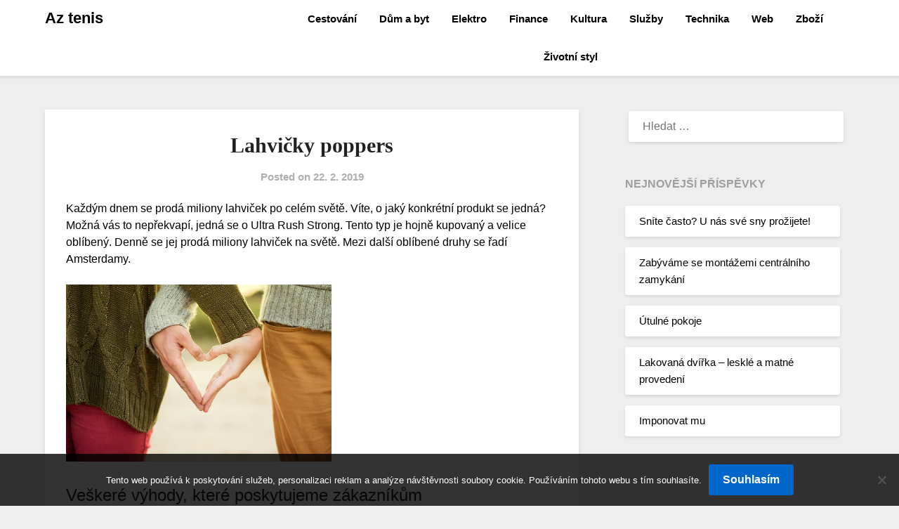

--- FILE ---
content_type: text/html; charset=UTF-8
request_url: https://www.aztenis.cz/lahvicky-poppers/
body_size: 6617
content:
<!doctype html><html lang="cs"><head><meta charset="UTF-8"><meta name="viewport" content="width=device-width, initial-scale=1"><link rel="profile" href="http://gmpg.org/xfn/11"><meta name='robots' content='index, follow, max-image-preview:large, max-snippet:-1, max-video-preview:-1' /><link media="all" href="https://www.aztenis.cz/wp-content/cache/autoptimize/css/autoptimize_f11a03afbd57b97f49b8728edcd43ed7.css" rel="stylesheet"><title>Lahvičky poppers</title><meta name="description" content="Rush Liquid Incense lahvička poppers již za 189Kč. Nejoblíbenější jsou právě Rush Ultra Strong. Nabízíme za 199Kč. Mimořádně nízké ceny pro naše zákazníky." /><link rel="canonical" href="https://www.aztenis.cz/lahvicky-poppers/" /><meta property="og:locale" content="cs_CZ" /><meta property="og:type" content="article" /><meta property="og:title" content="Lahvičky poppers" /><meta property="og:description" content="Rush Liquid Incense lahvička poppers již za 189Kč. Nejoblíbenější jsou právě Rush Ultra Strong. Nabízíme za 199Kč. Mimořádně nízké ceny pro naše zákazníky." /><meta property="og:url" content="https://www.aztenis.cz/lahvicky-poppers/" /><meta property="og:site_name" content="Az tenis" /><meta property="article:published_time" content="2018-03-20T11:43:55+00:00" /><meta property="article:modified_time" content="2023-05-22T10:46:56+00:00" /><meta name="twitter:card" content="summary_large_image" /><meta name="twitter:label1" content="Napsal(a)" /><meta name="twitter:data1" content="" /><meta name="twitter:label2" content="Odhadovaná doba čtení" /><meta name="twitter:data2" content="2 minuty" /><link rel='dns-prefetch' href='//fonts.googleapis.com' /><link rel='stylesheet' id='imagegridly-google-fonts-css' href='http://fonts.googleapis.com/css?family=Lato%3A300%2C400%2C700%2C900&#038;ver=6.9' type='text/css' media='all' /><link rel="alternate" type="application/ld+json" href="https://www.aztenis.cz/lahvicky-poppers/?format=application/ld+json" title="Structured Descriptor Document (JSON-LD format)"><script type="application/ld+json" data-source="DataFeed:WordPress" data-schema="8933-post-Default">{"@context":"https:\/\/schema.org\/","@type":"Article","@id":"https:\/\/www.aztenis.cz\/lahvicky-poppers\/#Article","mainEntityOfPage":"https:\/\/www.aztenis.cz\/lahvicky-poppers\/","headline":"Lahvi\u010dky poppers","name":"Lahvi\u010dky poppers","description":"Rush Liquid Incense lahvi\u010dka poppers ji\u017e za 189K\u010d. Nejobl\u00edben\u011bj\u0161\u00ed jsou pr\u00e1v\u011b Rush Ultra Strong. Nab\u00edz\u00edme za 199K\u010d. Mimo\u0159\u00e1dn\u011b n\u00edzk\u00e9 ceny pro na\u0161e z\u00e1kazn\u00edky.","datePublished":"2019-02-22","dateModified":"2023-05-22","author":{"@type":"Person","@id":"https:\/\/www.aztenis.cz\/author\/#Person","name":"","url":"https:\/\/www.aztenis.cz\/author\/","identifier":1,"image":{"@type":"ImageObject","@id":"https:\/\/secure.gravatar.com\/avatar\/325464d7e09ffe52889ba6983accc5cdb65d0a54acd9a25cd7e409bd3eba713a?s=96&d=mm&r=g","url":"https:\/\/secure.gravatar.com\/avatar\/325464d7e09ffe52889ba6983accc5cdb65d0a54acd9a25cd7e409bd3eba713a?s=96&d=mm&r=g","height":96,"width":96}},"publisher":{"@type":"Organization","name":"aztenis.cz","logo":{"@type":"ImageObject","@id":"\/logo.png","url":"\/logo.png","width":600,"height":60}},"image":{"@type":"ImageObject","@id":"https:\/\/www.aztenis.cz\/wp-content\/uploads\/img_a340031_w1697_t1553085865.jpg","url":"https:\/\/www.aztenis.cz\/wp-content\/uploads\/img_a340031_w1697_t1553085865.jpg","height":0,"width":0},"url":"https:\/\/www.aztenis.cz\/lahvicky-poppers\/","about":["Zbo\u017e\u00ed"],"wordCount":451,"articleBody":"&#13; Ka\u017ed\u00fdm dnem se prod\u00e1 miliony lahvi\u010dek po cel\u00e9m sv\u011bt\u011b. V\u00edte, o jak\u00fd konkr\u00e9tn\u00ed produkt se jedn\u00e1? Mo\u017en\u00e1 v\u00e1s to nep\u0159ekvap\u00ed, jedn\u00e1 se o Ultra Rush Strong. Tento typ je hojn\u011b kupovan\u00fd a velice obl\u00edben\u00fd. Denn\u011b se jej prod\u00e1 miliony lahvi\u010dek na sv\u011bt\u011b. Mezi dal\u0161\u00ed obl\u00edben\u00e9 druhy se \u0159ad\u00ed Amsterdamy.&#13; &#13; Ve\u0161ker\u00e9 v\u00fdhody, kter\u00e9 poskytujeme z\u00e1kazn\u00edk\u016fm&#13; &#13; R\u00e1di kdykoliv sd\u011bl\u00edme pot\u0159ebn\u00e9 informace. Online telefonick\u00e1 podpora je na\u0161\u00ed p\u0159ednost\u00ed. Z\u00e1kazn\u00edci se na ni mohou kdykoliv obr\u00e1tit. Sd\u011bl\u00edme pot\u0159ebn\u00e9 informace.&#13; &#13; Platba bankovn\u00edm p\u0159evodem nebo dob\u00edrkou. M\u016f\u017eete si vybrat ze dvou druh\u016f placen\u00ed a to bu\u010fto bankovn\u00edm p\u0159evodem nebo dob\u00edrkou a\u017e p\u0159i p\u0159evzet\u00ed zbo\u017e\u00ed.&#13; &#13; Mal\u00e9 i velk\u00e9 lahvi\u010dky. Mal\u00e9 lahvi\u010dky maj\u00ed kolem 10 ml, zat\u00edmco ty velk\u00e9 mohou m\u00edt 20-30 ml.&#13; &#13; Pe\u010dliv\u011b zabalen\u00e9 z\u00e1silky. Zbo\u017e\u00ed bal\u00edme do bublinkov\u00fdch ob\u00e1lek nebo do p\u011bnov\u00fdch obal\u016f. V\u017edy z\u00e1silku pe\u010dliv\u011b zabal\u00edme, aby se p\u0159i p\u0159eprav\u011b neponi\u010dila a obsah se nerozbil. V\u00edme, jak jsou lahvi\u010dky k\u0159ehk\u00e9.&#13; &#13; Diskr\u00e9tn\u00ed z\u00e1silka pro ka\u017ed\u00e9ho z\u00e1kazn\u00edka. Cel\u00e1 z\u00e1silka je nejenom pe\u010dliv\u011b zabalena, aby se p\u0159i p\u0159eprav\u011b nepo\u0161kodila, ale tak\u00e9 je zabalen\u00e1 jako diskr\u00e9tn\u00ed. Nikdo na prvn\u00ed pohled zvenku nepozn\u00e1, co obsah ukr\u00fdv\u00e1.&#13;  &#13; Velk\u00e9 slevy \u201ejeden v akci\u201c. Nakupte v\u00fdhodn\u011b v sekci \u201ejeden v akci\u201c. Zde najdete lahvi\u010dky, jejich\u017e cena je sn\u00ed\u017een\u00e1 a\u017e o 40%. Zlevn\u011bn\u00e9 produkty se nav\u00edc \u010dasto m\u011bn\u00ed, proto v t\u00e9to sekci m\u016f\u017eete naj\u00edt r\u016fzn\u00e9 druhy a neust\u00e1le nov\u00e9 a zaj\u00edmav\u00e9 nab\u00eddky. Sni\u017eujeme ceny pouze u origin\u00e1ln\u00edch a prov\u011b\u0159en\u00fdch produkt\u016f.&#13; &#13; Ve\u0161ker\u00e9 produkty jsou hojn\u011b kupovan\u00e9 a obl\u00edben\u00e9. Jedn\u00e1 se v\u017edy o origin\u00e1ln\u00ed a kvalitn\u00ed zbo\u017e\u00ed, kter\u00e9 je prov\u011b\u0159en\u00e9.&#13; &#13; Zbo\u017e\u00ed z N\u011bmecka, Anglie, Japonska nebo Ameriky. Lahvi\u010dky poppers k n\u00e1m putuj\u00ed ze zem\u00ed jako je N\u011bmecko, Japonsko, Anglie nebo Amerika. Tyto velk\u00e9 st\u00e1ty jsou nejv\u011bt\u0161\u00edmi v\u00fdvozci hojn\u011b kupovan\u00fdch a obl\u00edben\u00fdch produkt\u016f.&#13; &#13; Zbo\u017e\u00ed m\u00e1me skladem. Velkou v\u00fdhodou je, \u017ee zbo\u017e\u00ed m\u00e1me skladem. N\u011bkolik des\u00edtek druh\u016f velk\u00fdch i mal\u00fdch lahvi\u010dek m\u00e1me ihned k dispozici skladem.&#13; &#13; St\u00e1l\u00fdm z\u00e1kazn\u00edk\u016fm poskytujeme v\u011brnostn\u00ed slevy. Na\u0161ich z\u00e1kazn\u00edk\u016f si v\u00e1\u017e\u00edme, proto jsme pro v\u00e1s p\u0159ipravili tak\u00e9 v\u011brnostn\u00ed slevy a\u017e 15% z cel\u00e9 hodnoty n\u00e1kupu.&#13;                                                                                                                                                                                                                                                                                                                                                                                         5\/5 - (1 vote)        "}</script> <script type="application/ld+json" data-source="DataFeed:WordPress" data-schema="Breadcrumb">{"@context":"https:\/\/schema.org\/","@type":"BreadcrumbList","itemListElement":[{"@type":"ListItem","position":1,"name":"Lahvi\u010dky poppers","item":"https:\/\/www.aztenis.cz\/lahvicky-poppers\/#breadcrumbitem"}]}</script> <script type="application/ld+json">{
    "@context": "https://schema.org/",
    "@type": "CreativeWorkSeries",
    "name": "Lahvičky poppers",
    "aggregateRating": {
        "@type": "AggregateRating",
        "ratingValue": "5",
        "bestRating": "5",
        "ratingCount": "1"
    }
}</script><link rel="icon" type="image/png" href="/wp-content/uploads/fbrfg/favicon-96x96.png" sizes="96x96" /><link rel="icon" type="image/svg+xml" href="/wp-content/uploads/fbrfg/favicon.svg" /><link rel="shortcut icon" href="/wp-content/uploads/fbrfg/favicon.ico" /><link rel="apple-touch-icon" sizes="180x180" href="/wp-content/uploads/fbrfg/apple-touch-icon.png" /><link rel="manifest" href="/wp-content/uploads/fbrfg/site.webmanifest" /></head><body class="wp-singular post-template-default single single-post postid-8933 single-format-standard custom-background wp-theme-imagegridly cookies-not-set masthead-fixed"><div id="page" class="site"><header id="masthead" class="sheader site-header clearfix"><nav id="primary-site-navigation" class="primary-menu main-navigation clearfix"> <a href="#" id="pull" class="smenu-hide toggle-mobile-menu menu-toggle" aria-controls="secondary-menu" aria-expanded="false">Menu</a><div class="top-nav-wrapper"><div class="content-wrap"><div class="logo-container"> <a class="logofont" href="https://www.aztenis.cz/" rel="home">Az tenis</a></div><div class="center-main-menu"><div class="menu-prvnimenu-container"><ul id="primary-menu" class="pmenu"><li id="menu-item-1848" class="menu-item menu-item-type-taxonomy menu-item-object-category menu-item-1848"><a href="https://www.aztenis.cz/cestovani/">Cestování</a></li><li id="menu-item-1849" class="menu-item menu-item-type-taxonomy menu-item-object-category menu-item-1849"><a href="https://www.aztenis.cz/dum-a-byt/">Dům a byt</a></li><li id="menu-item-1850" class="menu-item menu-item-type-taxonomy menu-item-object-category menu-item-1850"><a href="https://www.aztenis.cz/elektro/">Elektro</a></li><li id="menu-item-1851" class="menu-item menu-item-type-taxonomy menu-item-object-category menu-item-1851"><a href="https://www.aztenis.cz/finance/">Finance</a></li><li id="menu-item-1852" class="menu-item menu-item-type-taxonomy menu-item-object-category menu-item-1852"><a href="https://www.aztenis.cz/kultura/">Kultura</a></li><li id="menu-item-1853" class="menu-item menu-item-type-taxonomy menu-item-object-category menu-item-1853"><a href="https://www.aztenis.cz/sluzby/">Služby</a></li><li id="menu-item-1854" class="menu-item menu-item-type-taxonomy menu-item-object-category menu-item-1854"><a href="https://www.aztenis.cz/technika/">Technika</a></li><li id="menu-item-1855" class="menu-item menu-item-type-taxonomy menu-item-object-category menu-item-1855"><a href="https://www.aztenis.cz/web/">Web</a></li><li id="menu-item-1856" class="menu-item menu-item-type-taxonomy menu-item-object-category current-post-ancestor current-menu-parent current-post-parent menu-item-1856"><a href="https://www.aztenis.cz/zbozi/">Zboží</a></li><li id="menu-item-1857" class="menu-item menu-item-type-taxonomy menu-item-object-category menu-item-1857"><a href="https://www.aztenis.cz/zivotni-styl/">Životní styl</a></li></ul></div></div></div></div></nav><div class="super-menu clearfix"><div class="super-menu-inner"> <a href="#" id="pull" class="toggle-mobile-menu menu-toggle" aria-controls="secondary-menu" aria-expanded="false"> <a class="logofont" href="https://www.aztenis.cz/" rel="home">Az tenis</a> </a></div></div><div id="mobile-menu-overlay"></div></header><div class="content-wrap"><div class="header-widgets-wrapper"></div></div><div id="content" class="site-content clearfix"><div class="content-wrap"><div id="primary" class="featured-content content-area"><main id="main" class="site-main"><article id="post-8933" class="posts-entry fbox post-8933 post type-post status-publish format-standard has-post-thumbnail hentry category-zbozi"><header class="entry-header"><h1 class="entry-title">Lahvičky poppers</h1><div class="entry-meta"><div class="blog-data-wrapper"><div class="post-data-divider"></div><div class="post-data-positioning"><div class="post-data-text"> <span class="posted-on">Posted on <a href="https://www.aztenis.cz/lahvicky-poppers/" rel="bookmark"><time class="entry-date published" datetime="2019-02-22T04:55:19+01:00">22. 2. 2019</time><time class="updated" datetime="2023-05-22T12:46:56+02:00">22. 5. 2023</time></a></span><span class="byline"> </span></div></div></div></div></header><div class="entry-content"><p>&#13; Každým dnem se prodá miliony lahviček po celém světě. Víte, o jaký konkrétní produkt se jedná? Možná vás to nepřekvapí, jedná se o Ultra Rush Strong. Tento typ je hojně kupovaný a velice oblíbený. Denně se jej prodá miliony lahviček na světě. Mezi další oblíbené druhy se řadí Amsterdamy.</p><p><img decoding="async" alt="ruce" src="https://aztenis.cz/wp-content/uploads/img_a340031_w1697_t1553085865.jpg" style="max-width: 54%; max-height: 54%;"/></p><p>&#13;</p><h2>&#13; Veškeré výhody, které poskytujeme zákazníkům</h2><p>&#13;</p><ol><li>&#13; <strong>Rádi kdykoliv sdělíme potřebné informace. Online telefonická podpora je naší předností.</strong> Zákazníci se na ni mohou kdykoliv obrátit. Sdělíme potřebné informace.</li><p>&#13;</p><li>&#13; <strong>Platba bankovním převodem nebo dobírkou</strong>. Můžete si vybrat ze dvou druhů placení a to buďto bankovním převodem nebo dobírkou až při převzetí zboží.</li><p>&#13;</p><li>&#13; <strong>Malé i velké lahvičky</strong>. Malé lahvičky mají kolem 10 ml, zatímco ty velké mohou mít 20-30 ml.</li><p>&#13;</p><li>&#13; <strong>Pečlivě zabalené zásilky.</strong> Zboží balíme do bublinkových obálek nebo do pěnových obalů. Vždy zásilku pečlivě zabalíme, aby se při přepravě neponičila a obsah se nerozbil. Víme, jak jsou lahvičky křehké.</li><p>&#13;</p><li>&#13; <strong>Diskrétní zásilka pro každého zákazníka</strong>. Celá zásilka je nejenom pečlivě zabalena, aby se při přepravě nepoškodila, ale také je zabalená jako diskrétní. Nikdo na první pohled zvenku nepozná, co obsah ukrývá.</li><p>&#13;</ol><p> <img decoding="async" alt="mladý pár" src="https://aztenis.cz/wp-content/uploads/img_a340031_w1697_t1553085874.jpg" style="max-width: 54%; max-height: 54%;"/></p><ol><li>&#13; <strong>Velké slevy „jeden v akci“.</strong> Nakupte výhodně v sekci „jeden v akci“. Zde najdete lahvičky, jejichž cena je snížená až o 40%. Zlevněné produkty se navíc často mění, proto v této sekci můžete najít různé druhy a neustále nové a zajímavé nabídky. Snižujeme ceny pouze u originálních a prověřených produktů.</li><p>&#13;</p><li>&#13; <strong>Veškeré produkty jsou hojně kupované a oblíbené.</strong> Jedná se vždy o originální a kvalitní zboží, které je prověřené.</li><p>&#13;</p><li>&#13; <strong>Zboží z Německa, Anglie, Japonska nebo Ameriky</strong>. Lahvičky <span>poppers</span> k nám putují ze zemí jako je Německo, Japonsko, Anglie nebo Amerika. Tyto velké státy jsou největšími vývozci hojně kupovaných a oblíbených produktů.</li><p>&#13;</p><li>&#13; <strong>Zboží máme skladem</strong>. Velkou výhodou je, že zboží máme skladem. Několik desítek druhů velkých i malých lahviček máme ihned k dispozici skladem.</li><p>&#13;</p><li>&#13; <strong>Stálým zákazníkům poskytujeme věrnostní slevy</strong>. Našich zákazníků si vážíme, proto jsme pro vás připravili také věrnostní slevy až 15% z celé hodnoty nákupu.</li><p>&#13;</ol><p></p><div class="kk-star-ratings kksr-auto kksr-align-left kksr-valign-bottom"
 data-payload='{&quot;align&quot;:&quot;left&quot;,&quot;id&quot;:&quot;8933&quot;,&quot;slug&quot;:&quot;default&quot;,&quot;valign&quot;:&quot;bottom&quot;,&quot;ignore&quot;:&quot;&quot;,&quot;reference&quot;:&quot;auto&quot;,&quot;class&quot;:&quot;&quot;,&quot;count&quot;:&quot;1&quot;,&quot;legendonly&quot;:&quot;&quot;,&quot;readonly&quot;:&quot;&quot;,&quot;score&quot;:&quot;5&quot;,&quot;starsonly&quot;:&quot;&quot;,&quot;best&quot;:&quot;5&quot;,&quot;gap&quot;:&quot;5&quot;,&quot;greet&quot;:&quot;&quot;,&quot;legend&quot;:&quot;5\/5 - (1 vote)&quot;,&quot;size&quot;:&quot;20&quot;,&quot;title&quot;:&quot;Lahvičky poppers&quot;,&quot;width&quot;:&quot;122.5&quot;,&quot;_legend&quot;:&quot;{score}\/{best} - ({count} {votes})&quot;,&quot;font_factor&quot;:&quot;1.25&quot;}'><div class="kksr-stars"><div class="kksr-stars-inactive"><div class="kksr-star" data-star="1" style="padding-right: 5px"><div class="kksr-icon" style="width: 20px; height: 20px;"></div></div><div class="kksr-star" data-star="2" style="padding-right: 5px"><div class="kksr-icon" style="width: 20px; height: 20px;"></div></div><div class="kksr-star" data-star="3" style="padding-right: 5px"><div class="kksr-icon" style="width: 20px; height: 20px;"></div></div><div class="kksr-star" data-star="4" style="padding-right: 5px"><div class="kksr-icon" style="width: 20px; height: 20px;"></div></div><div class="kksr-star" data-star="5" style="padding-right: 5px"><div class="kksr-icon" style="width: 20px; height: 20px;"></div></div></div><div class="kksr-stars-active" style="width: 122.5px;"><div class="kksr-star" style="padding-right: 5px"><div class="kksr-icon" style="width: 20px; height: 20px;"></div></div><div class="kksr-star" style="padding-right: 5px"><div class="kksr-icon" style="width: 20px; height: 20px;"></div></div><div class="kksr-star" style="padding-right: 5px"><div class="kksr-icon" style="width: 20px; height: 20px;"></div></div><div class="kksr-star" style="padding-right: 5px"><div class="kksr-icon" style="width: 20px; height: 20px;"></div></div><div class="kksr-star" style="padding-right: 5px"><div class="kksr-icon" style="width: 20px; height: 20px;"></div></div></div></div><div class="kksr-legend" style="font-size: 16px;"> 5/5 - (1 vote)</div></div></div></article></main></div><aside id="secondary" class="featured-sidebar widget-area"><section id="search-2" class="fbox swidgets-wrap widget widget_search"><form role="search" method="get" class="search-form" action="https://www.aztenis.cz/"> <label> <span class="screen-reader-text">Vyhledávání</span> <input type="search" class="search-field" placeholder="Hledat &hellip;" value="" name="s" /> </label> <input type="submit" class="search-submit" value="Hledat" /></form></section><section id="recent-posts-2" class="fbox swidgets-wrap widget widget_recent_entries"><div class="sidebar-headline-wrapper"><div class="sidebarlines-wrapper"><div class="widget-title-lines"></div></div><h4 class="widget-title">Nejnovější příspěvky</h4></div><ul><li> <a href="https://www.aztenis.cz/snite-casto-u-nas-sve-sny-prozijete/">Sníte často? U nás své sny prožijete!</a></li><li> <a href="https://www.aztenis.cz/zabyvame-se-montazemi-centralniho-zamykani/">Zabýváme se montážemi centrálního zamykání</a></li><li> <a href="https://www.aztenis.cz/utulne-pokoje/">Útulné pokoje</a></li><li> <a href="https://www.aztenis.cz/lakovana-dvirka-leskle-a-matne-provedeni/">Lakovaná dvířka – lesklé a matné provedení</a></li><li> <a href="https://www.aztenis.cz/imponovat-mu/">Imponovat mu</a></li></ul></section></aside></div></div><footer id="colophon" class="site-footer clearfix"><div class="content-wrap"></div><div class="site-info"> &copy;2026 Az tenis <span class="footer-info-right"> | WordPress Theme by <a href="https://superbthemes.com/"> Superb WordPress Themes</a> </span></div></div></footer></div><div id="smobile-menu" class="mobile-only"></div><div id="mobile-menu-overlay"></div> <script type="speculationrules">{"prefetch":[{"source":"document","where":{"and":[{"href_matches":"/*"},{"not":{"href_matches":["/wp-*.php","/wp-admin/*","/wp-content/uploads/*","/wp-content/*","/wp-content/plugins/*","/wp-content/themes/imagegridly/*","/*\\?(.+)"]}},{"not":{"selector_matches":"a[rel~=\"nofollow\"]"}},{"not":{"selector_matches":".no-prefetch, .no-prefetch a"}}]},"eagerness":"conservative"}]}</script> <script type="text/javascript" id="cookie-notice-front-js-before">var cnArgs = {"ajaxUrl":"https:\/\/www.aztenis.cz\/wp-admin\/admin-ajax.php","nonce":"7ad4731830","hideEffect":"fade","position":"bottom","onScroll":true,"onScrollOffset":250,"onClick":false,"cookieName":"cookie_notice_accepted","cookieTime":2592000,"cookieTimeRejected":2592000,"globalCookie":false,"redirection":false,"cache":true,"revokeCookies":false,"revokeCookiesOpt":"automatic"};

//# sourceURL=cookie-notice-front-js-before</script> <script type="text/javascript" id="kk-star-ratings-js-extra">var kk_star_ratings = {"action":"kk-star-ratings","endpoint":"https://www.aztenis.cz/wp-admin/admin-ajax.php","nonce":"4be546db2f"};
//# sourceURL=kk-star-ratings-js-extra</script> <div id="cookie-notice" role="dialog" class="cookie-notice-hidden cookie-revoke-hidden cn-position-bottom" aria-label="Cookie Notice" style="background-color: rgba(0,0,0,0.8);"><div class="cookie-notice-container" style="color: #fff"><span id="cn-notice-text" class="cn-text-container">Tento web používá k poskytování služeb, personalizaci reklam a analýze návštěvnosti soubory cookie. Používáním tohoto webu s tím souhlasíte.</span><span id="cn-notice-buttons" class="cn-buttons-container"><button id="cn-accept-cookie" data-cookie-set="accept" class="cn-set-cookie cn-button cn-button-custom button" aria-label="Souhlasím">Souhlasím</button></span><button type="button" id="cn-close-notice" data-cookie-set="accept" class="cn-close-icon" aria-label="No"></button></div></div> <script defer src="https://www.aztenis.cz/wp-content/cache/autoptimize/js/autoptimize_ffac7882789340615668eb342d3e20c7.js"></script></body></html>